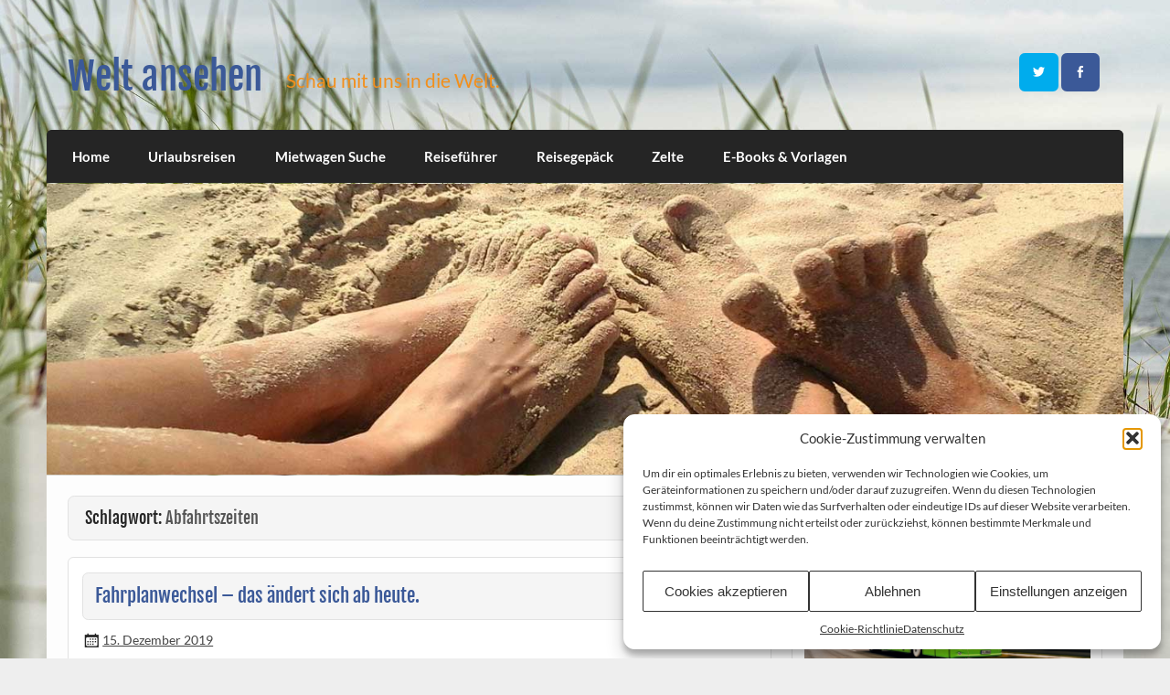

--- FILE ---
content_type: text/html; charset=UTF-8
request_url: https://www.weltansehen.de/tag/abfahrtszeiten/
body_size: 12427
content:
<!DOCTYPE html><!-- HTML 5 -->
<html lang="de">
<head>
<meta charset="UTF-8" />
<meta name="viewport" content="width=device-width, initial-scale=1">
<link rel="profile" href="http://gmpg.org/xfn/11" />
<link rel="pingback" href="https://www.weltansehen.de/xmlrpc.php" />
<meta name='robots' content='noindex, follow' />
<style>img:is([sizes="auto" i], [sizes^="auto," i]) { contain-intrinsic-size: 3000px 1500px }</style>
<!-- This site is optimized with the Yoast SEO plugin v26.6 - https://yoast.com/wordpress/plugins/seo/ -->
<title>Abfahrtszeiten-Archiv | Welt ansehen</title>
<meta property="og:locale" content="de_DE" />
<meta property="og:type" content="article" />
<meta property="og:title" content="Abfahrtszeiten-Archiv | Welt ansehen" />
<meta property="og:url" content="https://www.weltansehen.de/tag/abfahrtszeiten/" />
<meta property="og:site_name" content="Welt ansehen" />
<meta property="og:image" content="https://www.weltansehen.de/wp-content/uploads/2019/02/weltansehen-fb.jpg" />
<meta property="og:image:width" content="350" />
<meta property="og:image:height" content="200" />
<meta property="og:image:type" content="image/jpeg" />
<meta name="twitter:card" content="summary_large_image" />
<meta name="twitter:site" content="@weltansehen" />
<script type="application/ld+json" class="yoast-schema-graph">{"@context":"https://schema.org","@graph":[{"@type":"CollectionPage","@id":"https://www.weltansehen.de/tag/abfahrtszeiten/","url":"https://www.weltansehen.de/tag/abfahrtszeiten/","name":"Abfahrtszeiten-Archiv | Welt ansehen","isPartOf":{"@id":"https://www.weltansehen.de/#website"},"breadcrumb":{"@id":"https://www.weltansehen.de/tag/abfahrtszeiten/#breadcrumb"},"inLanguage":"de"},{"@type":"BreadcrumbList","@id":"https://www.weltansehen.de/tag/abfahrtszeiten/#breadcrumb","itemListElement":[{"@type":"ListItem","position":1,"name":"Home","item":"https://www.weltansehen.de/"},{"@type":"ListItem","position":2,"name":"Abfahrtszeiten"}]},{"@type":"WebSite","@id":"https://www.weltansehen.de/#website","url":"https://www.weltansehen.de/","name":"Welt ansehen","description":"Schau mit uns in die Welt.","publisher":{"@id":"https://www.weltansehen.de/#organization"},"potentialAction":[{"@type":"SearchAction","target":{"@type":"EntryPoint","urlTemplate":"https://www.weltansehen.de/?s={search_term_string}"},"query-input":{"@type":"PropertyValueSpecification","valueRequired":true,"valueName":"search_term_string"}}],"inLanguage":"de"},{"@type":"Organization","@id":"https://www.weltansehen.de/#organization","name":"Weltansehen","url":"https://www.weltansehen.de/","logo":{"@type":"ImageObject","inLanguage":"de","@id":"https://www.weltansehen.de/#/schema/logo/image/","url":"https://www.weltansehen.de/wp-content/uploads/2024/05/facebook-standard-bild.jpg","contentUrl":"https://www.weltansehen.de/wp-content/uploads/2024/05/facebook-standard-bild.jpg","width":300,"height":200,"caption":"Weltansehen"},"image":{"@id":"https://www.weltansehen.de/#/schema/logo/image/"},"sameAs":["https://www.facebook.com/Weltansehen","https://x.com/weltansehen"]}]}</script>
<!-- / Yoast SEO plugin. -->
<link rel="alternate" type="application/rss+xml" title="Welt ansehen &raquo; Feed" href="https://www.weltansehen.de/feed/" />
<!-- <link rel='stylesheet' id='courage-custom-fonts-css' href='https://www.weltansehen.de/wp-content/themes/courage/css/custom-fonts.css?ver=20180413' type='text/css' media='all' /> -->
<link rel="stylesheet" type="text/css" href="//www.weltansehen.de/wp-content/cache/wpfc-minified/7najkcgw/8du3j.css" media="all"/>
<style id='search-meter-recent-searches-style-inline-css' type='text/css'>
.wp-block-search-meter-recent-searches>h2{margin-block-end:0;margin-block-start:0}.wp-block-search-meter-recent-searches>ul{list-style:none;padding-left:0}
</style>
<style id='search-meter-popular-searches-style-inline-css' type='text/css'>
.wp-block-search-meter-popular-searches>h2{margin-block-end:0;margin-block-start:0}.wp-block-search-meter-popular-searches>ul{list-style:none;padding-left:0}
</style>
<!-- <link rel='stylesheet' id='wp-polls-css' href='https://www.weltansehen.de/wp-content/plugins/wp-polls/polls-css.css?ver=2.77.3' type='text/css' media='all' /> -->
<link rel="stylesheet" type="text/css" href="//www.weltansehen.de/wp-content/cache/wpfc-minified/21ko0kcp/8du3j.css" media="all"/>
<style id='wp-polls-inline-css' type='text/css'>
.wp-polls .pollbar {
margin: 1px;
font-size: 8px;
line-height: 10px;
height: 10px;
background: #c8c8c8;
border: 1px solid #cc0000;
}
</style>
<!-- <link rel='stylesheet' id='cmplz-general-css' href='https://www.weltansehen.de/wp-content/plugins/complianz-gdpr/assets/css/cookieblocker.min.css?ver=1765924996' type='text/css' media='all' /> -->
<!-- <link rel='stylesheet' id='courage-stylesheet-css' href='https://www.weltansehen.de/wp-content/themes/courage/style.css?ver=1.5.7' type='text/css' media='all' /> -->
<!-- <link rel='stylesheet' id='genericons-css' href='https://www.weltansehen.de/wp-content/themes/courage/css/genericons/genericons.css?ver=3.4.1' type='text/css' media='all' /> -->
<!-- <link rel='stylesheet' id='wp-pagenavi-css' href='https://www.weltansehen.de/wp-content/plugins/wp-pagenavi/pagenavi-css.css?ver=2.70' type='text/css' media='all' /> -->
<!-- <link rel='stylesheet' id='__EPYT__style-css' href='https://www.weltansehen.de/wp-content/plugins/youtube-embed-plus/styles/ytprefs.min.css?ver=14.2.4' type='text/css' media='all' /> -->
<link rel="stylesheet" type="text/css" href="//www.weltansehen.de/wp-content/cache/wpfc-minified/6wcsk6ok/8du3j.css" media="all"/>
<style id='__EPYT__style-inline-css' type='text/css'>
.epyt-gallery-thumb {
width: 33.333%;
}
</style>
<script src='//www.weltansehen.de/wp-content/cache/wpfc-minified/79sup3lk/8du3j.js' type="text/javascript"></script>
<!-- <script type="text/javascript" src="https://www.weltansehen.de/wp-includes/js/jquery/jquery.min.js?ver=3.7.1" id="jquery-core-js"></script> -->
<!-- <script type="text/javascript" src="https://www.weltansehen.de/wp-includes/js/jquery/jquery-migrate.min.js?ver=3.4.1" id="jquery-migrate-js"></script> -->
<!--[if lt IE 9]>
<script type="text/javascript" src="https://www.weltansehen.de/wp-content/themes/courage/js/html5shiv.min.js?ver=3.7.3" id="html5shiv-js"></script>
<![endif]-->
<script type="text/javascript" id="courage-jquery-navigation-js-extra">
/* <![CDATA[ */
var courage_mainnav_title = {"text":"Men\u00fc"};
/* ]]> */
</script>
<script src='//www.weltansehen.de/wp-content/cache/wpfc-minified/8ihkwfas/8du3j.js' type="text/javascript"></script>
<!-- <script type="text/javascript" src="https://www.weltansehen.de/wp-content/themes/courage/js/navigation.js?ver=20210324" id="courage-jquery-navigation-js"></script> -->
<script data-service="youtube" data-category="marketing" type="text/plain" id="__ytprefs__-js-extra">
/* <![CDATA[ */
var _EPYT_ = {"ajaxurl":"https:\/\/www.weltansehen.de\/wp-admin\/admin-ajax.php","security":"405e40c9a3","gallery_scrolloffset":"20","eppathtoscripts":"https:\/\/www.weltansehen.de\/wp-content\/plugins\/youtube-embed-plus\/scripts\/","eppath":"https:\/\/www.weltansehen.de\/wp-content\/plugins\/youtube-embed-plus\/","epresponsiveselector":"[\"iframe.__youtube_prefs_widget__\"]","epdovol":"1","version":"14.2.4","evselector":"iframe.__youtube_prefs__[src], iframe[src*=\"youtube.com\/embed\/\"], iframe[src*=\"youtube-nocookie.com\/embed\/\"]","ajax_compat":"","maxres_facade":"eager","ytapi_load":"light","pause_others":"","stopMobileBuffer":"1","facade_mode":"","not_live_on_channel":""};
/* ]]> */
</script>
<script src='//www.weltansehen.de/wp-content/cache/wpfc-minified/kz0w2ogo/8du3j.js' type="text/javascript"></script>
<!-- <script type="text/javascript" src="https://www.weltansehen.de/wp-content/plugins/youtube-embed-plus/scripts/ytprefs.min.js?ver=14.2.4" id="__ytprefs__-js"></script> -->
<link rel="https://api.w.org/" href="https://www.weltansehen.de/wp-json/" /><link rel="alternate" title="JSON" type="application/json" href="https://www.weltansehen.de/wp-json/wp/v2/tags/1653" /><link rel="EditURI" type="application/rsd+xml" title="RSD" href="https://www.weltansehen.de/xmlrpc.php?rsd" />
<style type="text/css">.aawp .aawp-tb__row--highlight{background-color:#256aaf;}.aawp .aawp-tb__row--highlight{color:#256aaf;}.aawp .aawp-tb__row--highlight a{color:#256aaf;}</style>			<style>.cmplz-hidden {
display: none !important;
}</style><!-- Analytics by WP Statistics - https://wp-statistics.com -->
<style type="text/css" id="custom-background-css">
body.custom-background { background-image: url("https://www.weltansehen.de/wp-content/uploads/2024/04/weltansehen-hintergrund.jpg"); background-position: center bottom; background-size: cover; background-repeat: no-repeat; background-attachment: fixed; }
</style>
<style type="text/css" id="wp-custom-css">
.vbtip {
font: 0.7em Tahoma, Arial, sans-serif;
color: #B1B0B0;
}
/* Links */
a, a:link, a:visited{
color: #f38f1b;
text-decoration: none;
}
a:hover, a:active {
color: #3b5998;
text-decoration: underline;
}
/* Header */
#logo .site-title {
float: left;
margin-top: 0.25em;
font-size: 2.7em;
color: #3b5998;
font-family: 'Fjalla One', Tahoma, Verdana, Arial;
}
#logo .site-title a:link,
#logo .site-title a:visited {
color: #3b5998;
}
#logo .site-title a:hover,
#logo .site-title a:active {
color: #f38f1b;
text-decoration: none;
}
#logo .site-description {
float: right;
margin: 1.0em 0 0 1.2em;
line-height: 1.4em;
font-size: 1.4em;
color: #f38f1b;
}
/* Top Header */
#topheader-wrap {
background: #369bc1;
}
.top-navigation-menu ul {
position: absolute;
display: none;
z-index: 99;
color: #fff;
background: #3b5998;
}
/* Widget Styling */
.widget a:link, .widget a:visited  {
text-decoration: none;
color: #3b5998;
}
.widget a:hover, .widget a:active {
text-decoration: underline;
color: #f38f1b;
}
/* Posts and Pages */
.entry-title a:link, .entry-title a:visited {
color: #3b5998;
text-decoration: none;
}
.page-title, .entry-title {
background: #f5f5f5;
border: 1px solid #e2e2e2;
padding: 0.5em 0.6em;
margin-bottom: 0.5em;
-webkit-border-radius: 0.3em;
-moz-border-radius: 0.3em;
border-radius: 0.3em;
font-family: 'Fjalla One', Tahoma, Verdana, Arial;
color: #3b5998;
line-height: 1.4em;
-ms-word-wrap: break-word;
word-wrap: break-word;
}
.entry-title a:hover, .entry-title a:active{
color: #f38f1b;
}
/* Theme Pagination */
.post-pagination .current {
padding: 0.4em 0.8em;
margin-right: 0.3em;
background: #3b5998;
color: #fff;
-webkit-border-radius: 0.4em;
-moz-border-radius: 0.4em;
border-radius: 0.4em;
}
/* Block Text Colors */
.has-primary-color {
color: #3b5998;
}
/* Block Background Colors */
.has-primary-background-color {
background-color: #3b5998;
}		</style>
</head>
<body data-cmplz=1 class="archive tag tag-abfahrtszeiten tag-1653 custom-background wp-theme-courage aawp-custom">
<a class="skip-link screen-reader-text" href="#content">Skip to content</a>
<div id="topheader-wrap">
<div id="topheader" class="clearfix">
</div>	</div>
<div id="wrapper" class="hfeed">
<div id="header-wrap">
<header id="header" class="clearfix" role="banner">
<div id="logo" class="clearfix">
<p class="site-title"><a href="https://www.weltansehen.de/" rel="home">Welt ansehen</a></p>
<p class="site-description">Schau mit uns in die Welt.</p>
</div>
<div id="header-content" class="clearfix">
<div id="header-social-icons" class="social-icons-wrap clearfix">
<ul id="social-icons-menu" class="menu"><li id="menu-item-11504" class="menu-item menu-item-type-custom menu-item-object-custom menu-item-11504"><a target="_blank" href="https://twitter.com/weltansehen"><span class="screen-reader-text">Twitter</span></a></li>
<li id="menu-item-11505" class="menu-item menu-item-type-custom menu-item-object-custom menu-item-11505"><a target="_blank" href="https://www.facebook.com/Weltansehen"><span class="screen-reader-text">Facebook</span></a></li>
</ul>		</div>
</div>
</header>
</div>
<div id="navi-wrap">
<nav id="mainnav" class="clearfix" role="navigation">
<ul id="mainnav-menu" class="main-navigation-menu"><li id="menu-item-11506" class="menu-item menu-item-type-custom menu-item-object-custom menu-item-home menu-item-11506"><a href="https://www.weltansehen.de">Home</a></li>
<li id="menu-item-10594" class="menu-item menu-item-type-post_type menu-item-object-page menu-item-10594"><a href="https://www.weltansehen.de/reiseangebote/pauschalreisen/">Urlaubsreisen</a></li>
<li id="menu-item-10595" class="menu-item menu-item-type-post_type menu-item-object-page menu-item-10595"><a href="https://www.weltansehen.de/reiseangebote/mietwagen/">Mietwagen Suche</a></li>
<li id="menu-item-8149" class="menu-item menu-item-type-post_type menu-item-object-page menu-item-8149"><a href="https://www.weltansehen.de/reisefuehrer/">Reiseführer</a></li>
<li id="menu-item-7795" class="menu-item menu-item-type-post_type menu-item-object-page menu-item-7795"><a href="https://www.weltansehen.de/koffer-trolleys-und-reisetaschen/">Reisegepäck</a></li>
<li id="menu-item-12102" class="menu-item menu-item-type-post_type menu-item-object-page menu-item-12102"><a href="https://www.weltansehen.de/reiseangebote/zelten/">Zelte</a></li>
<li id="menu-item-11572" class="menu-item menu-item-type-post_type menu-item-object-page menu-item-11572"><a href="https://www.weltansehen.de/e-books-und-formulare/">E-Books &#038; Vorlagen</a></li>
</ul>			</nav>
</div>
<div id="custom-header">
<a href="https://www.weltansehen.de">
<img src="https://www.weltansehen.de/wp-content/uploads/2024/04/weltansehen-header.jpg" srcset="https://www.weltansehen.de/wp-content/uploads/2024/04/weltansehen-header.jpg 1320w, https://www.weltansehen.de/wp-content/uploads/2024/04/weltansehen-header-300x81.jpg 300w, https://www.weltansehen.de/wp-content/uploads/2024/04/weltansehen-header-1024x276.jpg 1024w, https://www.weltansehen.de/wp-content/uploads/2024/04/weltansehen-header-768x207.jpg 768w" width="1320" height="356" alt="Welt ansehen">
</a>
</div>
<div id="wrap" class="clearfix">
<section id="content" class="primary" role="main">
<header class="page-header">
<h2 class="archive-title">Schlagwort: <span>Abfahrtszeiten</span></h2>			</header>
<article id="post-10106" class="content-full post-10106 post type-post status-publish format-standard hentry category-bahn tag-abfahrtszeiten tag-bahn tag-deutsche-bahn tag-fahrplan tag-fahrplanwechsel tag-flixtrain tag-preise tag-ticket tag-verbindungen tag-verkehrsbetriebe tag-winterfahrplan tag-zuege">
<a href="https://www.weltansehen.de/2019/12/15/fahrplanwechsel-das-aendert-sich-ab-heute/" rel="bookmark">
</a>
<h2 class="entry-title post-title"><a href="https://www.weltansehen.de/2019/12/15/fahrplanwechsel-das-aendert-sich-ab-heute/" rel="bookmark">Fahrplanwechsel &#8211; das ändert sich ab heute.</a></h2>		
<div class="entry-meta postmeta"><span class="meta-date"><a href="https://www.weltansehen.de/2019/12/15/fahrplanwechsel-das-aendert-sich-ab-heute/" title="13:35" rel="bookmark"><time class="entry-date published updated" datetime="2019-12-15T13:35:12+01:00">15. Dezember 2019</time></a></span></div>
<div class="entry clearfix">
<h2>Ab dem heutigen Sonntag gilt der Winterfahrplan bei der Bahn und vielen anderen Verkehrsbetrieben.</h2>
<p>Zweimal im Jahr werden die Uhren umgestellt, und das nicht von Sommer- auf Normalzeit und wieder zurück. Auch bei den vielen Verkehrsbetrieben hierzulande werden die Frühjahr und im Herbst die Zeiten geändert. Dann gelten entweder der Sommerfahrplan bzw. der Winterfahrplan für die nächsten Monate.</p>
<p><a href="https://www.awin1.com/awclick.php?gid=370774&amp;mid=13945&amp;awinaffid=587311&amp;linkid=2461764&amp;clickref=" target="_blank">Busse</a>* und Nahverkehrszüge fahren zu anderen Zeiten, manche Verbindungen haben eine andere Taktung oder fahren gar nicht mehr, weil in den Wintermonaten weniger Nachfrage besteht. Die Passagiere sollten sich deshalb eingehend mit dem neuen Fahrplan beschäftigen, damit sie ab Montag nicht am Bahn- oder Bussteig umsonst warten müssen.</p>
<p>Auch bei der Deutschen Bahn ist das so, und deshalb gilt ab heute  <a href="https://www.weltansehen.de/2019/12/15/fahrplanwechsel-das-aendert-sich-ab-heute/" class="read-more"><em> → weiterlesen&hellip;</em> </a></p>			<div class="page-links"></div>
</div>
<div class="postinfo clearfix">
<span class="meta-category">
<a href="https://www.weltansehen.de/category/bahn/" rel="category tag">Bahn</a>				</span>
<span class="meta-tags">
<a href="https://www.weltansehen.de/tag/abfahrtszeiten/" rel="tag">Abfahrtszeiten</a>, <a href="https://www.weltansehen.de/tag/bahn/" rel="tag">Bahn</a>, <a href="https://www.weltansehen.de/tag/deutsche-bahn/" rel="tag">Deutsche Bahn</a>, <a href="https://www.weltansehen.de/tag/fahrplan/" rel="tag">Fahrplan</a>, <a href="https://www.weltansehen.de/tag/fahrplanwechsel/" rel="tag">Fahrplanwechsel</a>, <a href="https://www.weltansehen.de/tag/flixtrain/" rel="tag">FlixTrain</a>, <a href="https://www.weltansehen.de/tag/preise/" rel="tag">Preise</a>, <a href="https://www.weltansehen.de/tag/ticket/" rel="tag">Ticket</a>, <a href="https://www.weltansehen.de/tag/verbindungen/" rel="tag">Verbindungen</a>, <a href="https://www.weltansehen.de/tag/verkehrsbetriebe/" rel="tag">Verkehrsbetriebe</a>, <a href="https://www.weltansehen.de/tag/winterfahrplan/" rel="tag">Winterfahrplan</a>, <a href="https://www.weltansehen.de/tag/zuege/" rel="tag">Züge</a>					</span>
</div>
</article>		
<article id="post-7652" class="content-full post-7652 post type-post status-publish format-standard hentry category-bahn tag-abfahrtszeiten tag-bahn tag-deutsche-bahn tag-fahrplanwechsel tag-flexpreis tag-ic-doppelstockzge tag-ice tag-nachtzge tag-bb tag-preise tag-taktung tag-ticket tag-wlan tag-zuege">
<a href="https://www.weltansehen.de/2016/12/09/der-fahrplanwechsel-am-sonntag-bringt-viele-veraenderungen/" rel="bookmark">
</a>
<h2 class="entry-title post-title"><a href="https://www.weltansehen.de/2016/12/09/der-fahrplanwechsel-am-sonntag-bringt-viele-veraenderungen/" rel="bookmark">Der Fahrplanwechsel am Sonntag bringt viele Veränderungen.</a></h2>		
<div class="entry-meta postmeta"><span class="meta-date"><a href="https://www.weltansehen.de/2016/12/09/der-fahrplanwechsel-am-sonntag-bringt-viele-veraenderungen/" title="16:46" rel="bookmark"><time class="entry-date published updated" datetime="2016-12-09T16:46:32+01:00">9. Dezember 2016</time></a></span></div>
<div class="entry clearfix">
<h2>Ab Sonntag gilt der Winterfahrplan bei der Bahn. Neben geänderten Abfahrtszeiten gib es zahlreiche weitere Veränderungen, die auf dich zukommen.</h2>
<p>Wie immer im Dezember gibt es den obligatorischen Fahrplanwechsel bei der Deutschen Bahn. Die Züge verkehren zu andern Abfahrtszeiten und werden vielfach auch ganz anders getaktet als im Sommer. Doch allein damit ist es nicht getan.</p>
<h3>Höhere Preise</h3>
<p>Das größte Ärgernis für alle Bahnkunden ist natürlich die Fahrpreiserhöhung, die fast automatisch mit dem Fahrplanwechsel verkündet wird. So ist es auch in diesem Jahr. Ab Sonntag wirst du für viele Fahrkarten tiefer in die Taschen greifen müssen, und ganz besonders, wenn du nur ab und zu mal mit der Bahn unterwegs bist. Aber auch die Pendler kommen nicht ungeschoren davon.</p>
<p>Die  <a href="https://www.weltansehen.de/2016/12/09/der-fahrplanwechsel-am-sonntag-bringt-viele-veraenderungen/" class="read-more"><em> → weiterlesen&hellip;</em> </a></p>			<div class="page-links"></div>
</div>
<div class="postinfo clearfix">
<span class="meta-category">
<a href="https://www.weltansehen.de/category/bahn/" rel="category tag">Bahn</a>				</span>
<span class="meta-tags">
<a href="https://www.weltansehen.de/tag/abfahrtszeiten/" rel="tag">Abfahrtszeiten</a>, <a href="https://www.weltansehen.de/tag/bahn/" rel="tag">Bahn</a>, <a href="https://www.weltansehen.de/tag/deutsche-bahn/" rel="tag">Deutsche Bahn</a>, <a href="https://www.weltansehen.de/tag/fahrplanwechsel/" rel="tag">Fahrplanwechsel</a>, <a href="https://www.weltansehen.de/tag/flexpreis/" rel="tag">Flexpreis</a>, <a href="https://www.weltansehen.de/tag/ic-doppelstockz%c3%bcge/" rel="tag">IC-Doppelstockzüge</a>, <a href="https://www.weltansehen.de/tag/ice/" rel="tag">ICE</a>, <a href="https://www.weltansehen.de/tag/nachtz%c3%bcge/" rel="tag">Nachtzüge</a>, <a href="https://www.weltansehen.de/tag/%c3%b6bb/" rel="tag">ÖBB</a>, <a href="https://www.weltansehen.de/tag/preise/" rel="tag">Preise</a>, <a href="https://www.weltansehen.de/tag/taktung/" rel="tag">Taktung</a>, <a href="https://www.weltansehen.de/tag/ticket/" rel="tag">Ticket</a>, <a href="https://www.weltansehen.de/tag/wlan/" rel="tag">WLAN</a>, <a href="https://www.weltansehen.de/tag/zuege/" rel="tag">Züge</a>					</span>
</div>
</article>			
</section>
<section id="sidebar" class="secondary clearfix" role="complementary">
<aside id="adinj-5" class="widget adinjwidget clearfix"><h3 class="widgettitle"><span>Reise Tipps</span></h3><!--Ad Injection:widget_5--><p class="vbtip">Anzeige</p>
<!-- START ADVERTISER: Flixbus from awin.com -->
<a rel="sponsored" href="https://www.awin1.com/cread.php?s=3222136&v=13945&q=370773&r=587311" target="_blank"><img src="https://www.awin1.com/cshow.php?s=3222136&v=13945&q=370773&r=587311" border="0">
</a></aside>
<aside id="recent-posts-2" class="widget widget_recent_entries clearfix">
<h3 class="widgettitle"><span>Aktuelle Beiträge</span></h3>
<ul>
<li>
<a href="https://www.weltansehen.de/2025/12/17/geheimtipp-lille-der-franzoesische-norden-im-spotlight/">Geheimtipp Lille: Der französische Norden im Spotlight</a>
</li>
<li>
<a href="https://www.weltansehen.de/2025/12/16/der-reiz-der-hansestadt-rostock/">Der Reiz der Hansestadt Rostock</a>
</li>
<li>
<a href="https://www.weltansehen.de/2025/12/10/advent-zwischen-reben-burgen-und-lichterglanz-weihnachtsmaerkte-in-rheinland-pfalz-entdecken/">Advent zwischen Reben, Burgen und Lichterglanz: Weihnachtsmärkte in Rheinland-Pfalz entdecken</a>
</li>
<li>
<a href="https://www.weltansehen.de/2025/12/10/lichterglanz-kunsthandwerk-und-stollen-sachsens-weihnachtsmaerkte-mit-seele/">Lichterglanz, Kunsthandwerk und Stollen: Sachsens Weihnachtsmärkte mit Seele</a>
</li>
<li>
<a href="https://www.weltansehen.de/2025/09/21/cuxhaven-ein-vielseitiger-urlaubsort-an-unserer-nordseekueste/">Cuxhaven – ein vielseitiger Urlaubsort an unserer Nordseeküste</a>
</li>
</ul>
</aside><aside id="nav_menu-3" class="widget widget_nav_menu clearfix"><h3 class="widgettitle"><span>Das wird häufig gelesen</span></h3><div class="menu-beliebte-artikel-container"><ul id="menu-beliebte-artikel" class="menu"><li id="menu-item-6027" class="menu-item menu-item-type-custom menu-item-object-custom menu-item-6027"><a href="https://www.weltansehen.de/2013/08/28/reisevollmacht-fuer-kinder/">Reisevollmacht für Kinder</a></li>
<li id="menu-item-6028" class="menu-item menu-item-type-custom menu-item-object-custom menu-item-6028"><a href="https://www.weltansehen.de/2014/07/30/so-klappt-es-mit-der-schulbefreiung-wegen-urlaub/">Schulbefreiung wegen Urlaub</a></li>
<li id="menu-item-10809" class="menu-item menu-item-type-post_type menu-item-object-page menu-item-10809"><a href="https://www.weltansehen.de/reiseangebote/">Reisen zu attraktiven Preisen</a></li>
<li id="menu-item-12105" class="menu-item menu-item-type-post_type menu-item-object-page menu-item-12105"><a href="https://www.weltansehen.de/reiseangebote/zelten/">Urlaub im Zelt</a></li>
</ul></div></aside><aside id="aawp_widget_bestseller-3" class="widget widget_aawp_widget_bestseller clearfix">
<div class="aawp aawp-widget">
<div class="aawp-product aawp-product--widget-vertical aawp-product--ribbon aawp-product--sale aawp-product--inline-info aawp-product--style-light aawp-product--bestseller"  data-aawp-product-asin="B0848FJRZ6" data-aawp-product-id="2956" data-aawp-tracking-id="weltansehen-21" data-aawp-product-title="Grand Canyon CARDOVA 1 Tunnelzelt für 1-2 Personen Ultra-leicht wasserdicht kleines Packmaß schneller Aufbau Zelt für Trekking Camping Outdoor Capulet Olive" data-aawp-local-click-tracking="1">
<span class="aawp-product__ribbon aawp-product__ribbon--sale">Sale</span><span class="aawp-product__ribbon aawp-product__ribbon--bestseller">Amazon Bestseller Nr. 1</span>
<a class="aawp-product__image-link"
href="https://www.amazon.de/dp/B0848FJRZ6?tag=weltansehen-21&linkCode=osi&th=1&psc=1&keywords=zelt" title="Grand Canyon CARDOVA 1, Tunnelzelt für 1-2 Personen, Ultra-leicht, wasserdicht, kleines Packmaß, schneller Aufbau, Zelt für Trekking, Camping, Outdoor, Capulet Olive*" rel="nofollow noopener sponsored" target="_blank">
<img class="aawp-product__image" src="https://www.weltansehen.de/wp-content/plugins/aawp/public/image.php?url=YUhSMGNITTZMeTl0TG0xbFpHbGhMV0Z0WVhwdmJpNWpiMjB2YVcxaFoyVnpMMGt2TXpGUVpscGtOR1E1WWt3dVgxTk1NVFl3WHk1cWNHYz18MTc2ODY2MDMxMA=" alt="Grand Canyon CARDOVA 1, Tunnelzelt für 1-2 Personen, Ultra-leicht, wasserdicht, kleines Packmaß, schneller Aufbau, Zelt für Trekking, Camping, Outdoor, Capulet Olive"  />
</a>
<div class="aawp-product__content">
<a class="aawp-product__title" href="https://www.amazon.de/dp/B0848FJRZ6?tag=weltansehen-21&linkCode=osi&th=1&psc=1&keywords=zelt" title="Grand Canyon CARDOVA 1, Tunnelzelt für 1-2 Personen, Ultra-leicht, wasserdicht, kleines Packmaß, schneller Aufbau, Zelt für Trekking, Camping, Outdoor, Capulet Olive" rel="nofollow noopener sponsored" target="_blank">
Grand Canyon CARDOVA 1, Tunnelzelt für 1-2 Personen, Ultra-leicht, wasserdicht, kleines Packmaß, schneller Aufbau, Zelt für Trekking, Camping, Outdoor, Capulet Olive*        </a>
<div class="aawp-product__meta">
<a href="https://www.amazon.de/gp/prime/?tag=weltansehen-21" title="Amazon Prime" rel="nofollow noopener sponsored" target="_blank" class="aawp-check-prime"><img src="https://www.weltansehen.de/wp-content/plugins/aawp/assets/img/icon-check-prime.svg" height="16" width="55" alt="Amazon Prime" /></a>        </div>
</div>
<div class="aawp-product__footer">
<div class="aawp-product__pricing">
<span class="aawp-product__price aawp-product__price--old">84,95 EUR</span>
<span class="aawp-product__price aawp-product__price--current">41,80 EUR</span>
</div>
<a class="aawp-button aawp-button--buy aawp-button aawp-button--red rounded shadow aawp-button--icon aawp-button--icon-amazon-white" href="https://www.amazon.de/dp/B0848FJRZ6?tag=weltansehen-21&#038;linkCode=osi&#038;th=1&#038;psc=1&#038;keywords=zelt" title="Jetzt kaufen" target="_blank" rel="nofollow noopener sponsored">Jetzt kaufen</a>
<span class="aawp-product__info"><small>Preis inkl. MwSt., zzgl. Versandkosten</small></span>
</div>
</div>
</div>
<p class="aawp-disclaimer"><small>[Letzte Aktualisierung am 5.01.2026 um 15:53 Uhr / * = werbender Link (Affiliate) / Bilder von der Amazon Product Advertising API]</small></p></aside><aside id="search-2" class="widget widget_search clearfix"><h3 class="widgettitle"><span>Weltansehen durchsuchen</span></h3>
<form role="search" method="get" class="search-form" action="https://www.weltansehen.de/">
<label>
<span class="screen-reader-text">Suche nach:</span>
<input type="search" class="search-field" placeholder="Suchen &hellip;" value="" name="s">
</label>
<button type="submit" class="search-submit">
<span class="genericon-search"></span>
</button>
</form>
</aside><aside id="categories-2" class="widget widget_categories clearfix"><h3 class="widgettitle"><span>Kategorien</span></h3>
<ul>
<li class="cat-item cat-item-62"><a href="https://www.weltansehen.de/category/anderes/">Anderes</a>
</li>
<li class="cat-item cat-item-66"><a href="https://www.weltansehen.de/category/auswandern/">Auswandern</a>
</li>
<li class="cat-item cat-item-2450"><a href="https://www.weltansehen.de/category/bahn/">Bahn</a>
</li>
<li class="cat-item cat-item-1496"><a href="https://www.weltansehen.de/category/kreuzfahrt/">Boot / Kreuzfahrt</a>
</li>
<li class="cat-item cat-item-2720"><a href="https://www.weltansehen.de/category/camping/">Camping</a>
</li>
<li class="cat-item cat-item-2577"><a href="https://www.weltansehen.de/category/fkk-naturismus/">FKK / Naturismus</a>
</li>
<li class="cat-item cat-item-2451"><a href="https://www.weltansehen.de/category/flugzeug/">Flugverkehr</a>
</li>
<li class="cat-item cat-item-45"><a href="https://www.weltansehen.de/category/fun/">Fun</a>
</li>
<li class="cat-item cat-item-1"><a href="https://www.weltansehen.de/category/internes/">Internes</a>
</li>
<li class="cat-item cat-item-31"><a href="https://www.weltansehen.de/category/recht/">Reise-Recht</a>
</li>
<li class="cat-item cat-item-760"><a href="https://www.weltansehen.de/category/reise-deals/">Reise-Schnäppchen</a>
</li>
<li class="cat-item cat-item-10"><a href="https://www.weltansehen.de/category/reise/">Reisen</a>
</li>
<li class="cat-item cat-item-466"><a href="https://www.weltansehen.de/category/urlaub-zu-hause/">Urlaub in Deutschland</a>
</li>
</ul>
</aside><aside id="adinj-6" class="widget adinjwidget clearfix"><!--Ad Injection:widget_6--> <p class="vbtip">Anzeige</p>
<!-- Check24 - Reise -->
<a href="https://a.check24.net/misc/click.php?pid=155668&aid=234&deep=pauschalreisen-vergleich&cat=9"  target="_blank"><img src="https://a.check24.net/misc/view.php?pid=155668&aid=234&cat=9" ></a></aside><aside id="nav_menu-4" class="widget widget_nav_menu clearfix"><h3 class="widgettitle"><span>Service</span></h3><div class="menu-service-container"><ul id="menu-service" class="menu"><li id="menu-item-11568" class="menu-item menu-item-type-post_type menu-item-object-page menu-item-11568"><a href="https://www.weltansehen.de/reiseangebote/">Reisen für Dich</a></li>
<li id="menu-item-12106" class="menu-item menu-item-type-post_type menu-item-object-page menu-item-12106"><a href="https://www.weltansehen.de/reisefuehrer/">Reiseführer</a></li>
<li id="menu-item-12107" class="menu-item menu-item-type-post_type menu-item-object-page menu-item-12107"><a href="https://www.weltansehen.de/koffer-trolleys-und-reisetaschen/">Reisegepäck</a></li>
<li id="menu-item-9590" class="menu-item menu-item-type-post_type menu-item-object-page menu-item-9590"><a href="https://www.weltansehen.de/e-books-und-formulare/">E-Books &#038; Vorlagen</a></li>
<li id="menu-item-6969" class="menu-item menu-item-type-post_type menu-item-object-page menu-item-6969"><a href="https://www.weltansehen.de/hier-werben/">Hier werben</a></li>
</ul></div></aside><aside id="nav_menu-5" class="widget widget_nav_menu clearfix"><h3 class="widgettitle"><span>Wichtiges</span></h3><div class="menu-wichtiges-container"><ul id="menu-wichtiges" class="menu"><li id="menu-item-10269" class="menu-item menu-item-type-post_type menu-item-object-page menu-item-privacy-policy menu-item-10269"><a rel="privacy-policy" href="https://www.weltansehen.de/datenschutzerklaerung/">Datenschutz</a></li>
<li id="menu-item-10272" class="menu-item menu-item-type-post_type menu-item-object-page menu-item-10272"><a href="https://www.weltansehen.de/cookie-richtlinie-eu/">Cookie-Richtlinie (EU)</a></li>
<li id="menu-item-10270" class="menu-item menu-item-type-post_type menu-item-object-page menu-item-10270"><a href="https://www.weltansehen.de/impressum/">Impressum</a></li>
</ul></div></aside><aside id="custom_html-6" class="widget_text widget widget_custom_html clearfix"><div class="textwidget custom-html-widget"><a href="https://www.weltansehen.de/category/fkk-naturismus/"><img src="https://www.weltansehen.de/media/naturist-symbol-0150.jpg" border="0" title="Fkk & Naturismus" alt="Fkk & Naturismus" width="100" height="100" /></a></div></aside>
</section>	</div>
	
<div id="footer-wrap">
<footer id="footer" class="container clearfix" role="contentinfo">
<nav id="footernav" class="clearfix" role="navigation">
</nav>
Copyright © 2012-2026 Weltansehen.de<br>
<small>* = werbender Link (Affiliate/Werbung, beim Anklicken und/oder Kauf über diesen Link kann eine Provision anfallen. Am Preis für Kunden ändert sich dadurch nichts.)</small>
<div id="footer-text">
</div>
</footer>
</div>
</div><!-- end #wrapper -->
<script type="speculationrules">
{"prefetch":[{"source":"document","where":{"and":[{"href_matches":"\/*"},{"not":{"href_matches":["\/wp-*.php","\/wp-admin\/*","\/wp-content\/uploads\/*","\/wp-content\/*","\/wp-content\/plugins\/*","\/wp-content\/themes\/courage\/*","\/*\\?(.+)"]}},{"not":{"selector_matches":"a[rel~=\"nofollow\"]"}},{"not":{"selector_matches":".no-prefetch, .no-prefetch a"}}]},"eagerness":"conservative"}]}
</script>
<style>.aawp .aawp-product--horizontal .aawp-product__description { display: block !important; }</style>
<script type="text/javascript">
jQuery(document).ready(function(){
var wpfcWpfcAjaxCall = function(polls){
if(polls.length > 0){
poll_id = polls.last().attr('id').match(/\d+/)[0];
jQuery.ajax({
type: 'POST', 
url: pollsL10n.ajax_url,
dataType : "json",
data : {"action": "wpfc_wppolls_ajax_request", "poll_id": poll_id, "nonce" : "05b396f7b2"},
cache: false, 
success: function(data){
if(data === true){
poll_result(poll_id);
}else if(data === false){
poll_booth(poll_id);
}
polls.length = polls.length - 1;
setTimeout(function(){
wpfcWpfcAjaxCall(polls);
}, 1000);
}
});
}
};
var polls = jQuery('div[id^=\"polls-\"][id$=\"-loading\"]');
wpfcWpfcAjaxCall(polls);
});
</script>
<!-- Consent Management powered by Complianz | GDPR/CCPA Cookie Consent https://wordpress.org/plugins/complianz-gdpr -->
<div id="cmplz-cookiebanner-container"><div class="cmplz-cookiebanner cmplz-hidden banner-1 bottom-right-minimal optin cmplz-bottom-right cmplz-categories-type-view-preferences" aria-modal="true" data-nosnippet="true" role="dialog" aria-live="polite" aria-labelledby="cmplz-header-1-optin" aria-describedby="cmplz-message-1-optin">
<div class="cmplz-header">
<div class="cmplz-logo"></div>
<div class="cmplz-title" id="cmplz-header-1-optin">Cookie-Zustimmung verwalten</div>
<div class="cmplz-close" tabindex="0" role="button" aria-label="Dialog schließen">
<svg aria-hidden="true" focusable="false" data-prefix="fas" data-icon="times" class="svg-inline--fa fa-times fa-w-11" role="img" xmlns="http://www.w3.org/2000/svg" viewBox="0 0 352 512"><path fill="currentColor" d="M242.72 256l100.07-100.07c12.28-12.28 12.28-32.19 0-44.48l-22.24-22.24c-12.28-12.28-32.19-12.28-44.48 0L176 189.28 75.93 89.21c-12.28-12.28-32.19-12.28-44.48 0L9.21 111.45c-12.28 12.28-12.28 32.19 0 44.48L109.28 256 9.21 356.07c-12.28 12.28-12.28 32.19 0 44.48l22.24 22.24c12.28 12.28 32.2 12.28 44.48 0L176 322.72l100.07 100.07c12.28 12.28 32.2 12.28 44.48 0l22.24-22.24c12.28-12.28 12.28-32.19 0-44.48L242.72 256z"></path></svg>
</div>
</div>
<div class="cmplz-divider cmplz-divider-header"></div>
<div class="cmplz-body">
<div class="cmplz-message" id="cmplz-message-1-optin">Um dir ein optimales Erlebnis zu bieten, verwenden wir Technologien wie Cookies, um Geräteinformationen zu speichern und/oder darauf zuzugreifen. Wenn du diesen Technologien zustimmst, können wir Daten wie das Surfverhalten oder eindeutige IDs auf dieser Website verarbeiten. Wenn du deine Zustimmung nicht erteilst oder zurückziehst, können bestimmte Merkmale und Funktionen beeinträchtigt werden.</div>
<!-- categories start -->
<div class="cmplz-categories">
<details class="cmplz-category cmplz-functional" >
<summary>
<span class="cmplz-category-header">
<span class="cmplz-category-title">Essenziell</span>
<span class='cmplz-always-active'>
<span class="cmplz-banner-checkbox">
<input type="checkbox"
id="cmplz-functional-optin"
data-category="cmplz_functional"
class="cmplz-consent-checkbox cmplz-functional"
size="40"
value="1"/>
<label class="cmplz-label" for="cmplz-functional-optin"><span class="screen-reader-text">Essenziell</span></label>
</span>
Immer aktiv							</span>
<span class="cmplz-icon cmplz-open">
<svg xmlns="http://www.w3.org/2000/svg" viewBox="0 0 448 512"  height="18" ><path d="M224 416c-8.188 0-16.38-3.125-22.62-9.375l-192-192c-12.5-12.5-12.5-32.75 0-45.25s32.75-12.5 45.25 0L224 338.8l169.4-169.4c12.5-12.5 32.75-12.5 45.25 0s12.5 32.75 0 45.25l-192 192C240.4 412.9 232.2 416 224 416z"/></svg>
</span>
</span>
</summary>
<div class="cmplz-description">
<span class="cmplz-description-functional">Die technische Speicherung oder der Zugang ist unbedingt erforderlich für den rechtmäßigen Zweck, die Nutzung eines bestimmten Dienstes zu ermöglichen, der vom Teilnehmer oder Nutzer ausdrücklich gewünscht wird, oder für den alleinigen Zweck, die Übertragung einer Nachricht über ein elektronisches Kommunikationsnetz durchzuführen.</span>
</div>
</details>
<details class="cmplz-category cmplz-preferences" >
<summary>
<span class="cmplz-category-header">
<span class="cmplz-category-title">Vorlieben</span>
<span class="cmplz-banner-checkbox">
<input type="checkbox"
id="cmplz-preferences-optin"
data-category="cmplz_preferences"
class="cmplz-consent-checkbox cmplz-preferences"
size="40"
value="1"/>
<label class="cmplz-label" for="cmplz-preferences-optin"><span class="screen-reader-text">Vorlieben</span></label>
</span>
<span class="cmplz-icon cmplz-open">
<svg xmlns="http://www.w3.org/2000/svg" viewBox="0 0 448 512"  height="18" ><path d="M224 416c-8.188 0-16.38-3.125-22.62-9.375l-192-192c-12.5-12.5-12.5-32.75 0-45.25s32.75-12.5 45.25 0L224 338.8l169.4-169.4c12.5-12.5 32.75-12.5 45.25 0s12.5 32.75 0 45.25l-192 192C240.4 412.9 232.2 416 224 416z"/></svg>
</span>
</span>
</summary>
<div class="cmplz-description">
<span class="cmplz-description-preferences">Die technische Speicherung oder der Zugriff ist für den rechtmäßigen Zweck der Speicherung von Präferenzen erforderlich, die nicht vom Abonnenten oder Benutzer angefordert wurden.</span>
</div>
</details>
<details class="cmplz-category cmplz-statistics" >
<summary>
<span class="cmplz-category-header">
<span class="cmplz-category-title">Statistiken</span>
<span class="cmplz-banner-checkbox">
<input type="checkbox"
id="cmplz-statistics-optin"
data-category="cmplz_statistics"
class="cmplz-consent-checkbox cmplz-statistics"
size="40"
value="1"/>
<label class="cmplz-label" for="cmplz-statistics-optin"><span class="screen-reader-text">Statistiken</span></label>
</span>
<span class="cmplz-icon cmplz-open">
<svg xmlns="http://www.w3.org/2000/svg" viewBox="0 0 448 512"  height="18" ><path d="M224 416c-8.188 0-16.38-3.125-22.62-9.375l-192-192c-12.5-12.5-12.5-32.75 0-45.25s32.75-12.5 45.25 0L224 338.8l169.4-169.4c12.5-12.5 32.75-12.5 45.25 0s12.5 32.75 0 45.25l-192 192C240.4 412.9 232.2 416 224 416z"/></svg>
</span>
</span>
</summary>
<div class="cmplz-description">
<span class="cmplz-description-statistics">Die technische Speicherung oder der Zugriff, der ausschließlich zu statistischen Zwecken erfolgt.</span>
<span class="cmplz-description-statistics-anonymous">Die technische Speicherung oder der Zugriff, der ausschließlich zu anonymen statistischen Zwecken verwendet wird. Ohne eine Vorladung, die freiwillige Zustimmung deines Internetdienstanbieters oder zusätzliche Aufzeichnungen von Dritten können die zu diesem Zweck gespeicherten oder abgerufenen Informationen allein in der Regel nicht dazu verwendet werden, dich zu identifizieren.</span>
</div>
</details>
<details class="cmplz-category cmplz-marketing" >
<summary>
<span class="cmplz-category-header">
<span class="cmplz-category-title">Marketing</span>
<span class="cmplz-banner-checkbox">
<input type="checkbox"
id="cmplz-marketing-optin"
data-category="cmplz_marketing"
class="cmplz-consent-checkbox cmplz-marketing"
size="40"
value="1"/>
<label class="cmplz-label" for="cmplz-marketing-optin"><span class="screen-reader-text">Marketing</span></label>
</span>
<span class="cmplz-icon cmplz-open">
<svg xmlns="http://www.w3.org/2000/svg" viewBox="0 0 448 512"  height="18" ><path d="M224 416c-8.188 0-16.38-3.125-22.62-9.375l-192-192c-12.5-12.5-12.5-32.75 0-45.25s32.75-12.5 45.25 0L224 338.8l169.4-169.4c12.5-12.5 32.75-12.5 45.25 0s12.5 32.75 0 45.25l-192 192C240.4 412.9 232.2 416 224 416z"/></svg>
</span>
</span>
</summary>
<div class="cmplz-description">
<span class="cmplz-description-marketing">Die technische Speicherung oder der Zugriff ist erforderlich, um Nutzerprofile zu erstellen, um Werbung zu versenden oder um den Nutzer auf einer Website oder über mehrere Websites hinweg zu ähnlichen Marketingzwecken zu verfolgen.</span>
</div>
</details>
</div><!-- categories end -->
</div>
<div class="cmplz-links cmplz-information">
<ul>
<li><a class="cmplz-link cmplz-manage-options cookie-statement" href="#" data-relative_url="#cmplz-manage-consent-container">Optionen verwalten</a></li>
<li><a class="cmplz-link cmplz-manage-third-parties cookie-statement" href="#" data-relative_url="#cmplz-cookies-overview">Dienste verwalten</a></li>
<li><a class="cmplz-link cmplz-manage-vendors tcf cookie-statement" href="#" data-relative_url="#cmplz-tcf-wrapper">Verwalten von {vendor_count}-Lieferanten</a></li>
<li><a class="cmplz-link cmplz-external cmplz-read-more-purposes tcf" target="_blank" rel="noopener noreferrer nofollow" href="https://cookiedatabase.org/tcf/purposes/" aria-label="Weitere Informationen zu den Zwecken von TCF findest du in der Cookie-Datenbank.">Lese mehr über diese Zwecke</a></li>
</ul>
</div>
<div class="cmplz-divider cmplz-footer"></div>
<div class="cmplz-buttons">
<button class="cmplz-btn cmplz-accept">Cookies akzeptieren</button>
<button class="cmplz-btn cmplz-deny">Ablehnen</button>
<button class="cmplz-btn cmplz-view-preferences">Einstellungen anzeigen</button>
<button class="cmplz-btn cmplz-save-preferences">Einstellungen speichern</button>
<a class="cmplz-btn cmplz-manage-options tcf cookie-statement" href="#" data-relative_url="#cmplz-manage-consent-container">Einstellungen anzeigen</a>
</div>
<div class="cmplz-documents cmplz-links">
<ul>
<li><a class="cmplz-link cookie-statement" href="#" data-relative_url="">{title}</a></li>
<li><a class="cmplz-link privacy-statement" href="#" data-relative_url="">{title}</a></li>
<li><a class="cmplz-link impressum" href="#" data-relative_url="">{title}</a></li>
</ul>
</div>
</div>
</div>
<div id="cmplz-manage-consent" data-nosnippet="true"><button class="cmplz-btn cmplz-hidden cmplz-manage-consent manage-consent-1">Zustimmung verwalten</button>
</div><!-- <link rel='stylesheet' id='aawp-css' href='https://www.weltansehen.de/wp-content/plugins/aawp/assets/dist/css/main.css?ver=4.3.3' type='text/css' media='all' /> -->
<link rel="stylesheet" type="text/css" href="//www.weltansehen.de/wp-content/cache/wpfc-minified/lnyn2x90/8du3j.css" media="all"/>
<script type="text/javascript" id="wp-polls-js-extra">
/* <![CDATA[ */
var pollsL10n = {"ajax_url":"https:\/\/www.weltansehen.de\/wp-admin\/admin-ajax.php","text_wait":"Deine letzte Anfrage ist noch in Bearbeitung. Bitte warte einen Moment\u00a0\u2026","text_valid":"Bitte w\u00e4hle eine g\u00fcltige Umfrageantwort.","text_multiple":"Maximal zul\u00e4ssige Anzahl an Auswahlm\u00f6glichkeiten: ","show_loading":"0","show_fading":"1"};
/* ]]> */
</script>
<script type="text/javascript" src="https://www.weltansehen.de/wp-content/plugins/wp-polls/polls-js.js?ver=2.77.3" id="wp-polls-js"></script>
<script type="text/javascript" id="wp-statistics-tracker-js-extra">
/* <![CDATA[ */
var WP_Statistics_Tracker_Object = {"requestUrl":"https:\/\/www.weltansehen.de\/wp-json\/wp-statistics\/v2","ajaxUrl":"https:\/\/www.weltansehen.de\/wp-admin\/admin-ajax.php","hitParams":{"wp_statistics_hit":1,"source_type":"post_tag","source_id":1653,"search_query":"","signature":"97f0870684fa6302bfd6a62365fe21a9","endpoint":"hit"},"option":{"dntEnabled":"","bypassAdBlockers":"","consentIntegration":{"name":null,"status":[]},"isPreview":false,"userOnline":false,"trackAnonymously":false,"isWpConsentApiActive":false,"consentLevel":"disabled"},"isLegacyEventLoaded":"","customEventAjaxUrl":"https:\/\/www.weltansehen.de\/wp-admin\/admin-ajax.php?action=wp_statistics_custom_event&nonce=9bd6b3e39c","onlineParams":{"wp_statistics_hit":1,"source_type":"post_tag","source_id":1653,"search_query":"","signature":"97f0870684fa6302bfd6a62365fe21a9","action":"wp_statistics_online_check"},"jsCheckTime":"60000"};
/* ]]> */
</script>
<script type="text/javascript" src="https://www.weltansehen.de/wp-content/plugins/wp-statistics/assets/js/tracker.js?ver=14.16" id="wp-statistics-tracker-js"></script>
<script type="text/javascript" src="https://www.weltansehen.de/wp-content/plugins/youtube-embed-plus/scripts/fitvids.min.js?ver=14.2.4" id="__ytprefsfitvids__-js"></script>
<script type="text/javascript" id="cmplz-cookiebanner-js-extra">
/* <![CDATA[ */
var complianz = {"prefix":"cmplz_","user_banner_id":"1","set_cookies":[],"block_ajax_content":"","banner_version":"75","version":"7.4.4.2","store_consent":"","do_not_track_enabled":"","consenttype":"optin","region":"eu","geoip":"","dismiss_timeout":"","disable_cookiebanner":"","soft_cookiewall":"","dismiss_on_scroll":"","cookie_expiry":"365","url":"https:\/\/www.weltansehen.de\/wp-json\/complianz\/v1\/","locale":"lang=de&locale=de_DE","set_cookies_on_root":"","cookie_domain":"","current_policy_id":"39","cookie_path":"\/","categories":{"statistics":"Statistiken","marketing":"Marketing"},"tcf_active":"","placeholdertext":"Klicke hier, um {category}-Cookies zu akzeptieren und diesen Inhalt zu aktivieren","css_file":"https:\/\/www.weltansehen.de\/wp-content\/uploads\/complianz\/css\/banner-{banner_id}-{type}.css?v=75","page_links":{"eu":{"cookie-statement":{"title":"Cookie-Richtlinie ","url":"https:\/\/www.weltansehen.de\/cookie-richtlinie-eu\/"},"privacy-statement":{"title":"Datenschutz","url":"https:\/\/www.weltansehen.de\/datenschutzerklaerung\/"}}},"tm_categories":"","forceEnableStats":"","preview":"","clean_cookies":"","aria_label":"Klicke hier, um {category}-Cookies zu akzeptieren und diesen Inhalt zu aktivieren"};
/* ]]> */
</script>
<script defer type="text/javascript" src="https://www.weltansehen.de/wp-content/plugins/complianz-gdpr/cookiebanner/js/complianz.min.js?ver=1765924996" id="cmplz-cookiebanner-js"></script>
<script type="text/javascript" id="cmplz-cookiebanner-js-after">
/* <![CDATA[ */
let cmplzBlockedContent = document.querySelector('.cmplz-blocked-content-notice');
if ( cmplzBlockedContent) {
cmplzBlockedContent.addEventListener('click', function(event) {
event.stopPropagation();
});
}
/* ]]> */
</script>
<script type="text/javascript" id="aawp-js-before">
/* <![CDATA[ */
var aawp_data = {"rest_url":"https:\/\/www.weltansehen.de\/wp-json\/","home_url":"https:\/\/www.weltansehen.de","nonce":"2d8fe1e378","referer_url":"","source_type":"term","source_id":1653}
/* ]]> */
</script>
<script type="text/javascript" src="https://www.weltansehen.de/wp-content/plugins/aawp/assets/dist/js/main.js?ver=4.3.3" id="aawp-js"></script>
</body>
</html><!-- WP Fastest Cache file was created in 0.530 seconds, on 15. January 2026 @ 15:31 --><!-- need to refresh to see cached version -->

--- FILE ---
content_type: text/css
request_url: https://www.weltansehen.de/wp-content/cache/wpfc-minified/7najkcgw/8du3j.css
body_size: 137
content:
@font-face {
font-family: 'Lato';
font-style: italic;
font-weight: 400;
font-display: swap;
src: local('Lato Italic'), local('Lato-Italic'),
url(//www.weltansehen.de/wp-content/themes/courage/fonts/lato-v14-latin-ext_latin-italic.woff2) format('woff2'), url(//www.weltansehen.de/wp-content/themes/courage/fonts/lato-v14-latin-ext_latin-italic.woff) format('woff'); } @font-face {
font-family: 'Lato';
font-style: normal;
font-weight: 400;
font-display: swap;
src: local('Lato Regular'), local('Lato-Regular'),
url(//www.weltansehen.de/wp-content/themes/courage/fonts/lato-v14-latin-ext_latin-regular.woff2) format('woff2'), url(//www.weltansehen.de/wp-content/themes/courage/fonts/lato-v14-latin-ext_latin-regular.woff) format('woff'); } @font-face {
font-family: 'Lato';
font-style: normal;
font-weight: 700;
font-display: swap;
src: local('Lato Bold'), local('Lato-Bold'),
url(//www.weltansehen.de/wp-content/themes/courage/fonts/lato-v14-latin-ext_latin-700.woff2) format('woff2'), url(//www.weltansehen.de/wp-content/themes/courage/fonts/lato-v14-latin-ext_latin-700.woff) format('woff'); } @font-face {
font-family: 'Lato';
font-style: italic;
font-weight: 700;
font-display: swap;
src: local('Lato Bold Italic'), local('Lato-BoldItalic'),
url(//www.weltansehen.de/wp-content/themes/courage/fonts/lato-v14-latin-ext_latin-700italic.woff2) format('woff2'), url(//www.weltansehen.de/wp-content/themes/courage/fonts/lato-v14-latin-ext_latin-700italic.woff) format('woff'); } @font-face {
font-family: 'Fjalla One';
font-style: normal;
font-weight: 400;
font-display: swap;
src: local('Fjalla One'), local('FjallaOne-Regular'),
url(//www.weltansehen.de/wp-content/themes/courage/fonts/fjalla-one-v5-latin-ext_latin-regular.woff2) format('woff2'), url(//www.weltansehen.de/wp-content/themes/courage/fonts/fjalla-one-v5-latin-ext_latin-regular.woff) format('woff'); }